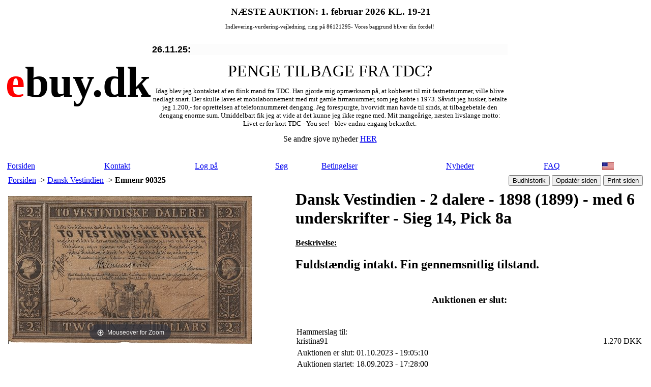

--- FILE ---
content_type: text/html
request_url: https://www.ebuy.dk/astort.asp?emneid=90325
body_size: 9729
content:

<!DOCTYPE HTML PUBLIC "-//W3C//DTD HTML 4.01 Transitional//EN">
<head>
<title>Dansk Vestindien - 2 dalere - 1898 (1899) - med 6 underskrifter - Sieg 14, Pick 8a | ebuy.dk</title>
<meta name="robots" content="INDEX,FOLLOW">
<meta http-equiv="Content-Type" content="text/html; charset=iso-8859-1">
<meta charset="UTF-8">
<link rel='stylesheet' type='text/css' href='include/auktion1.css'>
<link rel='stylesheet' type='text/css' href='ccp/styles.css'>
<link rel="icon" href="favicon.ico">
<link rel="alternate" hreflang="en" href="https://www.ebuy.dk/akatindex.asp?language=44" />
<meta name="Description" content="Dansk Vestindien - 2 dalere - 1898 (1899) - med 6 underskrifter - Sieg 14, Pick 8a Fuldstændig intakt. Fin gennemsnitlig tilstand.">
<script>
  (function(i,s,o,g,r,a,m){i['GoogleAnalyticsObject']=r;i[r]=i[r]||function(){
  (i[r].q=i[r].q||[]).push(arguments)},i[r].l=1*new Date();a=s.createElement(o),
  m=s.getElementsByTagName(o)[0];a.async=1;a.src=g;m.parentNode.insertBefore(a,m)
  })(window,document,'script','//www.google-analytics.com/analytics.js','ga');

  ga('create', 'UA-43284073-2', 'auto');
  ga('send', 'pageview');

</script>

<!--Facebook insights tag-->
<meta property="fb:admins" content="100005285552969" />

<!--open graph tags-->
<meta property="og:url" content="https://www.ebuy.dk/astort.asp?emneid=90325" />
<meta property="og:type" content="website" />
<meta property="og:title" content="Dansk Vestindien - 2 dalere - 1898 (1899) - med 6 underskrifter - Sieg 14, Pick 8a | ebuy.dk" />
<meta property="og:description" content="Dansk Vestindien - 2 dalere - 1898 (1899) - med 6 underskrifter - Sieg 14, Pick 8a Fuldstændig intakt. Fin gennemsnitlig tilstand." />
<meta property="og:image" content="https://www.ebuy.dk/aimages/udslarge/90325.jpg" />
<meta property="og:site_name" content="ebuy.dk" />

<script language="javascript" type="text/javascript">
  function resizeIframe(obj){
     {obj.style.height = 0;};
     {obj.style.height = obj.contentWindow.document.body.scrollHeight + 'px';}
  }
</script>


<div id="fb-root"></div>
<script>(function(d, s, id) {
  var js, fjs = d.getElementsByTagName(s)[0];
  if (d.getElementById(id)) return;
  js = d.createElement(s); js.id = id;
  js.src = "//connect.facebook.net/da_DK/sdk.js#xfbml=1&version=v2.4";
  fjs.parentNode.insertBefore(js, fjs);
}(document, 'script', 'facebook-jssdk'));</script>

</head>

<body>
<table width="100%" cellspacing=0 class="h100">
<tr><td class=sidebar></td><td class=midbar>

<table cellSpacing="0" cellPadding="0" width="100%" border="0">
<tr><td valign="middle">
	<table cellpadding=0 cellspacing=0 width="990">
	<tr><td>
<span style="font-size:64pt;font-family: 'Gill Sans MT', Verdana;font-weight: 600;"><span style="color: red;">e</span>buy.dk</span>
	<td valign="middle"><table align="center">
		<tr><td><font size="-1">
<div align="center"><span style="font-family: Lucida Sans;"><span class="Apple-style-span" style="font-weight: bold;">&nbsp;</span><span class="Apple-style-span" style="font-size: 14pt; font-weight: bold;">N&AElig;STE AUKTION: 1. februar 2026 </span><span style="font-size: 14pt; font-weight: bold;">KL. 19-21</span></span></div>
<p><span style="font-family: Lucida Sans;"> </span></p>
<div align="center"><span style="font-size: 8pt; font-family: Arial Black;"><span style="font-family: Lucida Sans;">Indlevering-vurdering-vejledning, ring p&aring; 86121295- Vores baggrund bliver din fordel!</span></span></div>
<div align="center">&nbsp;</div>
<div align="center">
<p class="MsoNormal" style="line-height: normal; background: #fcfcfc; text-align: left;"><strong><span style="font-size: 13.5pt; font-family: 'Segoe UI', sans-serif;">26.11.25:</span></strong></p>
<p class="MsoNormal"><span style="font-size: 24pt;">PENGE TILBAGE FRA TDC?</span></p>
<p class="MsoNormal">Idag blev jeg kontaktet af en flink mand fra TDC. Han gjorde mig opm&aelig;rksom p&aring;, at kobberet til mit fastnetnummer, ville blive nedlagt snart. Der skulle laves et mobilabonnement med mit gamle firmanummer, som jeg k&oslash;bte i 1973. S&aring;vidt jeg husker, betalte jeg 1.200,- for oprettelsen af telefonnummeret dengang. Jeg forespurgte, hvorvidt man havde til sinds, at tilbagebetale den dengang enorme sum. Umiddelbart fik jeg at vide at det kunne jeg ikke regne med. Mit mange&aring;rige, n&aelig;sten livslange motto: <span style="color: #000000;">Livet er for kort TDC - You see! </span>- blev endnu engang bekr&aelig;ftet.</p>
<p class="MsoNormal"><span style="font-size: 12.0pt; line-height: 107%; mso-fareast-font-family: 'Times New Roman'; mso-bidi-font-family: Calibri; mso-bidi-theme-font: minor-latin; mso-fareast-language: DA;">Se andre sjove nyheder&nbsp;</span><span style="font-size: 12.0pt; line-height: 107%; mso-fareast-font-family: 'Times New Roman'; mso-bidi-font-family: Calibri; mso-bidi-theme-font: minor-latin; mso-fareast-language: DA;"><a title="HER" href="https://www.ebuy.dk/anews.asp">HER</a></span></p>
</div>
<div align="center">&nbsp;</div></font>
		</td></tr>
		</table>
	</td></tr>
	</table>
</td></tr>

<tr><td colspan="4" align="center">


<table width ="100%" cellpadding="1" cellspacing="2" border="0" class=logonmenu>
<tr>
<td height="22" class=menuknap onclick="location.href='akatindex.asp'"><a href="akatindex.asp">Forsiden</a></td>
<td class=menuknap onclick="location.href='aomom.asp'"><a href="aomom.asp">Kontakt</a></td>
<td class=menuknap onclick="location.href='alogin.asp'"><a href="alogin.asp">Log på</a></td>
<td class=menuknap onclick="location.href='asog.asp'"><a href=asog.asp>Søg</a></td>
<td class=menuknap onclick="location.href='aconditions.asp'"><a href="aconditions.asp">Betingelser</a></td>
<td class=menuknap onclick="location.href='anews.asp'"><a href="anews.asp">Nyheder</a></td>
<td class=menuknap onclick="location.href='afaq.asp'"><a href="afaq.asp">FAQ</a></td>
<td class=menuknap onclick="location.href='/astort.asp?language=44&amp;emneid=90325'"><a href="/astort.asp?language=44&amp;emneid=90325"><img src="pics/amerikansk14px.jpg" border="0" alt="Change language to English"></a></td>
</table>



</td>
</tr>
</table>
<a name="menu"></a>
<table cellpadding=3 width="100%" border=0 class="printboks">
<tr><td width="45%">
<a href="aindex.asp">Forsiden</a> 
-> <a href="akatindex.asp?udskat=195">Dansk Vestindien</a> 
-> <b>Emnenr 90325</b></td>
<td class=ejprint align="right">

<input type="button" value="Budhistorik" onclick="javascript:document.location.href='abudhist.asp?emneid=90325'">

<input type=button value="Opdatér siden" Onclick="window.location.reload()">
<input type=button value="Print siden" Onclick="window.print()">
</td>
</tr>

<tr><td width="360" rowspan=2>
<!-- Main zoom image -->
<div class='magiczoombox_main'><a href='../aimages/udslarge/90325.jpg' class='MagicZoom' data-options='zoomCaption: top'  id='product' >
		<img itemprop='image' class='stort-img-responsive stort-zoom-img' src='../aimages/udslarge/90325.jpg' title='' alt='' />
</a></div><br><br><div class='MagicScroll'>
</div>
<!-- Zoom Plugin css -->
<link href='../images/magiczoomplus/magiczoomplus.css' rel='stylesheet'>
<!-- Zoom Plugin js -->
<script src='../images/magiczoomplus/magiczoomplus.js'></script>

<script>
var mzOptions = {
    variableZoom: true,
    rightClick: true,
	zoomCaption: 'top',
    textBtnClose: 'Luk',
    textBtnNext: 'Næste',
    textBtnPrev: 'Forrige',
    textHoverZoomHint: 'Mouseover for Zoom',
    textClickZoomHint: 'Klik for Zoom',
    textExpandHint: 'Klik for at udvide'
};
</script>
<br>
<table width="360" cellpadding=0 cellspacing=0>
<tr><td colspan=4 height=10>
<tr><td><a href="astort.asp?emneid=90325#menu"><img src="../aimages/antsmall/90325s.jpg" border=0 alt=""></a>
<td align=right>

<a href="astort.asp?emneid=90325&amp;fid=138809#menu"><img src="../aimages/udssubsmall/138809s.jpg" alt="" border=0></a>
</table>
<td><h1>Dansk Vestindien - 2 dalere - 1898 (1899) - med 6 underskrifter - Sieg 14, Pick 8a</h1>
<b><u>Beskrivelse:</u></b>
<h2>Fuldstændig intakt. Fin gennemsnitlig tilstand.
<p></h2>
<table width=100% class="byd">
<tr><td height=80 align=center><h3 class="txtrod">Auktionen er slut: </h3></tr>
</table>

<table class="byd" width="100%" cellpadding=0 border=0><tr><td>Hammerslag til:<br>kristina91
<td align=right><br>1.270&nbsp;DKK
</tr></table>
<table>
<tr><td>Auktionen er slut:  
	<td align=right>01.10.2023&nbsp;-&nbsp;19:05:10
<tr><td>Auktionen startet: 
	<td align=right>18.09.2023&nbsp;-&nbsp;17:28:00
</table>

<div class="fb-like" data-href="https://www.ebuy.dk/astort.asp?emneid=90325" data-layout="standard" data-action="like" data-show-faces="true"></div>
<div class="fb-share-button" data-href="https://www.ebuy.dk/astort.asp?emneid=90325" data-layout="button_count"></div>

<tr><td align=right>
<form action="astort.asp#valuta" method=post>
<input type=hidden name=emneid value=90325>

<img src="pics/regnemaskfc.jpg" alt="Valuta regner:">&nbsp; <a name="valuta">Valuta regner:</a>&nbsp;<input name=calc value=1280 size=4 style="text-align: right;">DKK&nbsp; = 

205&nbsp;<select name=cvaluta onchange="submit()">
<option value=USD selected>USD</option>
<option value=AUD>AUD</option>
<option value=CAD>CAD</option>
<option value=CHF>CHF</option>
<option value=CNY>CNY</option>
<option value=EUR>EUR</option>
<option value=GBP>GBP</option>
<option value=HKD>HKD</option>
<option value=JPY>JPY</option>
<option value=NOK>NOK</option>
<option value=NZD>NZD</option>
<option value=SEK>SEK</option>
<option value=SGD>SGD</option>
</select>&nbsp;<input type=submit value="Beregn" class="ejprint">
</form></tr>
</table>
</td><td class=sidebar></td></tr></table>

</body>
</html>
